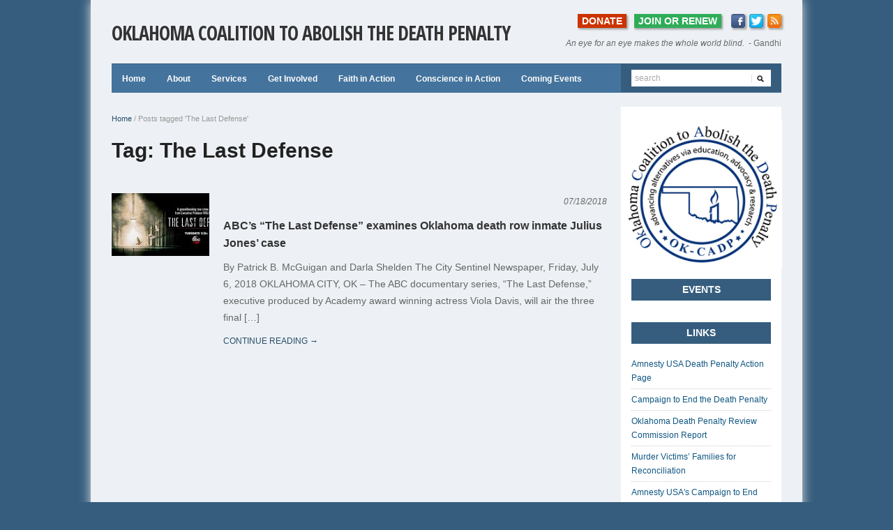

--- FILE ---
content_type: text/html; charset=UTF-8
request_url: http://okcadp.org/tag/the-last-defense/
body_size: 34979
content:
<!DOCTYPE html>
<html xmlns="http://www.w3.org/1999/xhtml" lang="en-US">
<head>
    <meta http-equiv="Content-Type" content="text/html; charset=UTF-8" />
    <meta http-equiv="X-UA-Compatible" content="IE=edge,chrome=1">
    <meta name="viewport" content="width=device-width, initial-scale=1.0, maximum-scale=1.0, user-scalable=no" />

    <link rel="pingback" href="http://okcadp.org/xmlrpc.php" />

    <title>The Last Defense &#8211; Oklahoma Coalition to Abolish the Death Penalty</title>
<meta name='robots' content='max-image-preview:large' />
<link rel='dns-prefetch' href='//fonts.googleapis.com' />
<link rel="alternate" type="application/rss+xml" title="Oklahoma Coalition to Abolish the Death Penalty &raquo; Feed" href="http://okcadp.org/feed/" />
<link rel="alternate" type="application/rss+xml" title="Oklahoma Coalition to Abolish the Death Penalty &raquo; Comments Feed" href="http://okcadp.org/comments/feed/" />
<link rel="alternate" type="application/rss+xml" title="Oklahoma Coalition to Abolish the Death Penalty &raquo; The Last Defense Tag Feed" href="http://okcadp.org/tag/the-last-defense/feed/" />
<script type="text/javascript">
window._wpemojiSettings = {"baseUrl":"https:\/\/s.w.org\/images\/core\/emoji\/14.0.0\/72x72\/","ext":".png","svgUrl":"https:\/\/s.w.org\/images\/core\/emoji\/14.0.0\/svg\/","svgExt":".svg","source":{"concatemoji":"http:\/\/okcadp.org\/wp-includes\/js\/wp-emoji-release.min.js?ver=6.2.8"}};
/*! This file is auto-generated */
!function(e,a,t){var n,r,o,i=a.createElement("canvas"),p=i.getContext&&i.getContext("2d");function s(e,t){p.clearRect(0,0,i.width,i.height),p.fillText(e,0,0);e=i.toDataURL();return p.clearRect(0,0,i.width,i.height),p.fillText(t,0,0),e===i.toDataURL()}function c(e){var t=a.createElement("script");t.src=e,t.defer=t.type="text/javascript",a.getElementsByTagName("head")[0].appendChild(t)}for(o=Array("flag","emoji"),t.supports={everything:!0,everythingExceptFlag:!0},r=0;r<o.length;r++)t.supports[o[r]]=function(e){if(p&&p.fillText)switch(p.textBaseline="top",p.font="600 32px Arial",e){case"flag":return s("\ud83c\udff3\ufe0f\u200d\u26a7\ufe0f","\ud83c\udff3\ufe0f\u200b\u26a7\ufe0f")?!1:!s("\ud83c\uddfa\ud83c\uddf3","\ud83c\uddfa\u200b\ud83c\uddf3")&&!s("\ud83c\udff4\udb40\udc67\udb40\udc62\udb40\udc65\udb40\udc6e\udb40\udc67\udb40\udc7f","\ud83c\udff4\u200b\udb40\udc67\u200b\udb40\udc62\u200b\udb40\udc65\u200b\udb40\udc6e\u200b\udb40\udc67\u200b\udb40\udc7f");case"emoji":return!s("\ud83e\udef1\ud83c\udffb\u200d\ud83e\udef2\ud83c\udfff","\ud83e\udef1\ud83c\udffb\u200b\ud83e\udef2\ud83c\udfff")}return!1}(o[r]),t.supports.everything=t.supports.everything&&t.supports[o[r]],"flag"!==o[r]&&(t.supports.everythingExceptFlag=t.supports.everythingExceptFlag&&t.supports[o[r]]);t.supports.everythingExceptFlag=t.supports.everythingExceptFlag&&!t.supports.flag,t.DOMReady=!1,t.readyCallback=function(){t.DOMReady=!0},t.supports.everything||(n=function(){t.readyCallback()},a.addEventListener?(a.addEventListener("DOMContentLoaded",n,!1),e.addEventListener("load",n,!1)):(e.attachEvent("onload",n),a.attachEvent("onreadystatechange",function(){"complete"===a.readyState&&t.readyCallback()})),(e=t.source||{}).concatemoji?c(e.concatemoji):e.wpemoji&&e.twemoji&&(c(e.twemoji),c(e.wpemoji)))}(window,document,window._wpemojiSettings);
</script>
<style type="text/css">
img.wp-smiley,
img.emoji {
	display: inline !important;
	border: none !important;
	box-shadow: none !important;
	height: 1em !important;
	width: 1em !important;
	margin: 0 0.07em !important;
	vertical-align: -0.1em !important;
	background: none !important;
	padding: 0 !important;
}
</style>
	<link rel='stylesheet' id='wp-block-library-css' href='http://okcadp.org/wp-includes/css/dist/block-library/style.min.css?ver=6.2.8' type='text/css' media='all' />
<link rel='stylesheet' id='classic-theme-styles-css' href='http://okcadp.org/wp-includes/css/classic-themes.min.css?ver=6.2.8' type='text/css' media='all' />
<style id='global-styles-inline-css' type='text/css'>
body{--wp--preset--color--black: #000000;--wp--preset--color--cyan-bluish-gray: #abb8c3;--wp--preset--color--white: #ffffff;--wp--preset--color--pale-pink: #f78da7;--wp--preset--color--vivid-red: #cf2e2e;--wp--preset--color--luminous-vivid-orange: #ff6900;--wp--preset--color--luminous-vivid-amber: #fcb900;--wp--preset--color--light-green-cyan: #7bdcb5;--wp--preset--color--vivid-green-cyan: #00d084;--wp--preset--color--pale-cyan-blue: #8ed1fc;--wp--preset--color--vivid-cyan-blue: #0693e3;--wp--preset--color--vivid-purple: #9b51e0;--wp--preset--gradient--vivid-cyan-blue-to-vivid-purple: linear-gradient(135deg,rgba(6,147,227,1) 0%,rgb(155,81,224) 100%);--wp--preset--gradient--light-green-cyan-to-vivid-green-cyan: linear-gradient(135deg,rgb(122,220,180) 0%,rgb(0,208,130) 100%);--wp--preset--gradient--luminous-vivid-amber-to-luminous-vivid-orange: linear-gradient(135deg,rgba(252,185,0,1) 0%,rgba(255,105,0,1) 100%);--wp--preset--gradient--luminous-vivid-orange-to-vivid-red: linear-gradient(135deg,rgba(255,105,0,1) 0%,rgb(207,46,46) 100%);--wp--preset--gradient--very-light-gray-to-cyan-bluish-gray: linear-gradient(135deg,rgb(238,238,238) 0%,rgb(169,184,195) 100%);--wp--preset--gradient--cool-to-warm-spectrum: linear-gradient(135deg,rgb(74,234,220) 0%,rgb(151,120,209) 20%,rgb(207,42,186) 40%,rgb(238,44,130) 60%,rgb(251,105,98) 80%,rgb(254,248,76) 100%);--wp--preset--gradient--blush-light-purple: linear-gradient(135deg,rgb(255,206,236) 0%,rgb(152,150,240) 100%);--wp--preset--gradient--blush-bordeaux: linear-gradient(135deg,rgb(254,205,165) 0%,rgb(254,45,45) 50%,rgb(107,0,62) 100%);--wp--preset--gradient--luminous-dusk: linear-gradient(135deg,rgb(255,203,112) 0%,rgb(199,81,192) 50%,rgb(65,88,208) 100%);--wp--preset--gradient--pale-ocean: linear-gradient(135deg,rgb(255,245,203) 0%,rgb(182,227,212) 50%,rgb(51,167,181) 100%);--wp--preset--gradient--electric-grass: linear-gradient(135deg,rgb(202,248,128) 0%,rgb(113,206,126) 100%);--wp--preset--gradient--midnight: linear-gradient(135deg,rgb(2,3,129) 0%,rgb(40,116,252) 100%);--wp--preset--duotone--dark-grayscale: url('#wp-duotone-dark-grayscale');--wp--preset--duotone--grayscale: url('#wp-duotone-grayscale');--wp--preset--duotone--purple-yellow: url('#wp-duotone-purple-yellow');--wp--preset--duotone--blue-red: url('#wp-duotone-blue-red');--wp--preset--duotone--midnight: url('#wp-duotone-midnight');--wp--preset--duotone--magenta-yellow: url('#wp-duotone-magenta-yellow');--wp--preset--duotone--purple-green: url('#wp-duotone-purple-green');--wp--preset--duotone--blue-orange: url('#wp-duotone-blue-orange');--wp--preset--font-size--small: 13px;--wp--preset--font-size--medium: 20px;--wp--preset--font-size--large: 36px;--wp--preset--font-size--x-large: 42px;--wp--preset--spacing--20: 0.44rem;--wp--preset--spacing--30: 0.67rem;--wp--preset--spacing--40: 1rem;--wp--preset--spacing--50: 1.5rem;--wp--preset--spacing--60: 2.25rem;--wp--preset--spacing--70: 3.38rem;--wp--preset--spacing--80: 5.06rem;--wp--preset--shadow--natural: 6px 6px 9px rgba(0, 0, 0, 0.2);--wp--preset--shadow--deep: 12px 12px 50px rgba(0, 0, 0, 0.4);--wp--preset--shadow--sharp: 6px 6px 0px rgba(0, 0, 0, 0.2);--wp--preset--shadow--outlined: 6px 6px 0px -3px rgba(255, 255, 255, 1), 6px 6px rgba(0, 0, 0, 1);--wp--preset--shadow--crisp: 6px 6px 0px rgba(0, 0, 0, 1);}:where(.is-layout-flex){gap: 0.5em;}body .is-layout-flow > .alignleft{float: left;margin-inline-start: 0;margin-inline-end: 2em;}body .is-layout-flow > .alignright{float: right;margin-inline-start: 2em;margin-inline-end: 0;}body .is-layout-flow > .aligncenter{margin-left: auto !important;margin-right: auto !important;}body .is-layout-constrained > .alignleft{float: left;margin-inline-start: 0;margin-inline-end: 2em;}body .is-layout-constrained > .alignright{float: right;margin-inline-start: 2em;margin-inline-end: 0;}body .is-layout-constrained > .aligncenter{margin-left: auto !important;margin-right: auto !important;}body .is-layout-constrained > :where(:not(.alignleft):not(.alignright):not(.alignfull)){max-width: var(--wp--style--global--content-size);margin-left: auto !important;margin-right: auto !important;}body .is-layout-constrained > .alignwide{max-width: var(--wp--style--global--wide-size);}body .is-layout-flex{display: flex;}body .is-layout-flex{flex-wrap: wrap;align-items: center;}body .is-layout-flex > *{margin: 0;}:where(.wp-block-columns.is-layout-flex){gap: 2em;}.has-black-color{color: var(--wp--preset--color--black) !important;}.has-cyan-bluish-gray-color{color: var(--wp--preset--color--cyan-bluish-gray) !important;}.has-white-color{color: var(--wp--preset--color--white) !important;}.has-pale-pink-color{color: var(--wp--preset--color--pale-pink) !important;}.has-vivid-red-color{color: var(--wp--preset--color--vivid-red) !important;}.has-luminous-vivid-orange-color{color: var(--wp--preset--color--luminous-vivid-orange) !important;}.has-luminous-vivid-amber-color{color: var(--wp--preset--color--luminous-vivid-amber) !important;}.has-light-green-cyan-color{color: var(--wp--preset--color--light-green-cyan) !important;}.has-vivid-green-cyan-color{color: var(--wp--preset--color--vivid-green-cyan) !important;}.has-pale-cyan-blue-color{color: var(--wp--preset--color--pale-cyan-blue) !important;}.has-vivid-cyan-blue-color{color: var(--wp--preset--color--vivid-cyan-blue) !important;}.has-vivid-purple-color{color: var(--wp--preset--color--vivid-purple) !important;}.has-black-background-color{background-color: var(--wp--preset--color--black) !important;}.has-cyan-bluish-gray-background-color{background-color: var(--wp--preset--color--cyan-bluish-gray) !important;}.has-white-background-color{background-color: var(--wp--preset--color--white) !important;}.has-pale-pink-background-color{background-color: var(--wp--preset--color--pale-pink) !important;}.has-vivid-red-background-color{background-color: var(--wp--preset--color--vivid-red) !important;}.has-luminous-vivid-orange-background-color{background-color: var(--wp--preset--color--luminous-vivid-orange) !important;}.has-luminous-vivid-amber-background-color{background-color: var(--wp--preset--color--luminous-vivid-amber) !important;}.has-light-green-cyan-background-color{background-color: var(--wp--preset--color--light-green-cyan) !important;}.has-vivid-green-cyan-background-color{background-color: var(--wp--preset--color--vivid-green-cyan) !important;}.has-pale-cyan-blue-background-color{background-color: var(--wp--preset--color--pale-cyan-blue) !important;}.has-vivid-cyan-blue-background-color{background-color: var(--wp--preset--color--vivid-cyan-blue) !important;}.has-vivid-purple-background-color{background-color: var(--wp--preset--color--vivid-purple) !important;}.has-black-border-color{border-color: var(--wp--preset--color--black) !important;}.has-cyan-bluish-gray-border-color{border-color: var(--wp--preset--color--cyan-bluish-gray) !important;}.has-white-border-color{border-color: var(--wp--preset--color--white) !important;}.has-pale-pink-border-color{border-color: var(--wp--preset--color--pale-pink) !important;}.has-vivid-red-border-color{border-color: var(--wp--preset--color--vivid-red) !important;}.has-luminous-vivid-orange-border-color{border-color: var(--wp--preset--color--luminous-vivid-orange) !important;}.has-luminous-vivid-amber-border-color{border-color: var(--wp--preset--color--luminous-vivid-amber) !important;}.has-light-green-cyan-border-color{border-color: var(--wp--preset--color--light-green-cyan) !important;}.has-vivid-green-cyan-border-color{border-color: var(--wp--preset--color--vivid-green-cyan) !important;}.has-pale-cyan-blue-border-color{border-color: var(--wp--preset--color--pale-cyan-blue) !important;}.has-vivid-cyan-blue-border-color{border-color: var(--wp--preset--color--vivid-cyan-blue) !important;}.has-vivid-purple-border-color{border-color: var(--wp--preset--color--vivid-purple) !important;}.has-vivid-cyan-blue-to-vivid-purple-gradient-background{background: var(--wp--preset--gradient--vivid-cyan-blue-to-vivid-purple) !important;}.has-light-green-cyan-to-vivid-green-cyan-gradient-background{background: var(--wp--preset--gradient--light-green-cyan-to-vivid-green-cyan) !important;}.has-luminous-vivid-amber-to-luminous-vivid-orange-gradient-background{background: var(--wp--preset--gradient--luminous-vivid-amber-to-luminous-vivid-orange) !important;}.has-luminous-vivid-orange-to-vivid-red-gradient-background{background: var(--wp--preset--gradient--luminous-vivid-orange-to-vivid-red) !important;}.has-very-light-gray-to-cyan-bluish-gray-gradient-background{background: var(--wp--preset--gradient--very-light-gray-to-cyan-bluish-gray) !important;}.has-cool-to-warm-spectrum-gradient-background{background: var(--wp--preset--gradient--cool-to-warm-spectrum) !important;}.has-blush-light-purple-gradient-background{background: var(--wp--preset--gradient--blush-light-purple) !important;}.has-blush-bordeaux-gradient-background{background: var(--wp--preset--gradient--blush-bordeaux) !important;}.has-luminous-dusk-gradient-background{background: var(--wp--preset--gradient--luminous-dusk) !important;}.has-pale-ocean-gradient-background{background: var(--wp--preset--gradient--pale-ocean) !important;}.has-electric-grass-gradient-background{background: var(--wp--preset--gradient--electric-grass) !important;}.has-midnight-gradient-background{background: var(--wp--preset--gradient--midnight) !important;}.has-small-font-size{font-size: var(--wp--preset--font-size--small) !important;}.has-medium-font-size{font-size: var(--wp--preset--font-size--medium) !important;}.has-large-font-size{font-size: var(--wp--preset--font-size--large) !important;}.has-x-large-font-size{font-size: var(--wp--preset--font-size--x-large) !important;}
.wp-block-navigation a:where(:not(.wp-element-button)){color: inherit;}
:where(.wp-block-columns.is-layout-flex){gap: 2em;}
.wp-block-pullquote{font-size: 1.5em;line-height: 1.6;}
</style>
<link rel='stylesheet' id='zoom-theme-utils-css-css' href='http://okcadp.org/wp-content/themes/erudito/functions/wpzoom/assets/css/theme-utils.css?ver=6.2.8' type='text/css' media='all' />
<link rel='stylesheet' id='erudito-style-css' href='http://okcadp.org/wp-content/themes/erudito/style.css?ver=6.2.8' type='text/css' media='all' />
<link rel='stylesheet' id='erudito-google-font-default-css' href='//fonts.googleapis.com/css?family=Open+Sans+Condensed%3A700&#038;ver=6.2.8' type='text/css' media='all' />
<link rel='stylesheet' id='dashicons-css' href='http://okcadp.org/wp-includes/css/dashicons.min.css?ver=6.2.8' type='text/css' media='all' />
<link rel='stylesheet' id='socicon-css' href='http://okcadp.org/wp-content/plugins/social-icons-widget-by-wpzoom/css/socicon.css?ver=20160404' type='text/css' media='all' />
<link rel='stylesheet' id='genericons-css' href='http://okcadp.org/wp-content/plugins/social-icons-widget-by-wpzoom/css/genericons.css?ver=20160404' type='text/css' media='all' />
<link rel='stylesheet' id='fontawesome-css' href='http://okcadp.org/wp-content/plugins/social-icons-widget-by-wpzoom/css/font-awesome.min.css?ver=20160404' type='text/css' media='all' />
<link rel='stylesheet' id='wpzoom-theme-css' href='http://okcadp.org/wp-content/themes/erudito/styles/blue.css?ver=6.2.8' type='text/css' media='all' />
<link rel='stylesheet' id='wpzoom-custom-css' href='http://okcadp.org/wp-content/themes/erudito/custom.css?ver=1.1.6' type='text/css' media='all' />
<script type='text/javascript' src='http://okcadp.org/wp-includes/js/jquery/jquery.min.js?ver=3.6.4' id='jquery-core-js'></script>
<script type='text/javascript' src='http://okcadp.org/wp-includes/js/jquery/jquery-migrate.min.js?ver=3.4.0' id='jquery-migrate-js'></script>
<script type='text/javascript' src='http://okcadp.org/wp-content/themes/erudito/js/init.js?ver=6.2.8' id='wpzoom-init-js'></script>
<link rel="https://api.w.org/" href="http://okcadp.org/wp-json/" /><link rel="alternate" type="application/json" href="http://okcadp.org/wp-json/wp/v2/tags/176" /><link rel="EditURI" type="application/rsd+xml" title="RSD" href="http://okcadp.org/xmlrpc.php?rsd" />
<link rel="wlwmanifest" type="application/wlwmanifest+xml" href="http://okcadp.org/wp-includes/wlwmanifest.xml" />
<meta name="generator" content="WordPress 6.2.8" />
<!-- WPZOOM Theme / Framework -->
<meta name="generator" content="Erudito 1.1.6" />
<meta name="generator" content="WPZOOM Framework 1.8.12" />
<style type="text/css">a{color:#284c69;}
</style>
<style type="text/css" id="custom-background-css">
body.custom-background { background-color: #365D7E; }
</style>
	</head>
<body class="archive tag tag-the-last-defense tag-176 custom-background">

<div id="container">

	<div class="wrapper wrapper-main">

		<header>

			<div id="logo">

				<h1>
				<a href="http://okcadp.org" title="seeking death penalty abolition &amp; humane alternatives in Oklahoma via education, advocacy and research">
					Oklahoma Coalition to Abolish the Death Penalty				</a>

				</h1>
				
			</div><!-- end #logo -->

			
			<nav id="top-menu">

				
				<ul><li id="menu-item-126" class="menu-item menu-item-type-post_type menu-item-object-page menu-item-126"><a href="http://okcadp.org/donate/">DONATE</a></li>
<li id="menu-item-741" class="menu-item menu-item-type-post_type menu-item-object-page menu-item-741"><a href="http://okcadp.org/about/organization-membership/join-renew/">JOIN OR RENEW</a></li>
<li class="social-icons"><a href="https://www.facebook.com/OklahomaCoalitiontoAbolishtheDeathPenalty?ref=ts&fref=ts" rel="external,nofollow"><img src="http://okcadp.org/wp-content/themes/erudito/images/icons/facebook_small.png" width="16" height="16" alt="" /></a><a href="https://twitter.com/OKCADP" rel="external,nofollow"><img src="http://okcadp.org/wp-content/themes/erudito/images/icons/twitter_small.png" width="16" height="16" alt="" /></a><a href="http://okcadp.org/feed/" rel="external,nofollow"><img src="http://okcadp.org/wp-content/themes/erudito/images/icons/rss_small.png" width="16" height="16" alt="" /></a></li></ul>			</nav><!-- end #top-menu -->
			
						<div id="header-helpful">
				<span class="action">An eye for an eye makes the whole world blind.  <span class="value">- Gandhi</span></span>
			</div><!-- end #header-helpful -->
			
			<div class="cleaner">&nbsp;</div>

		</header>

		
				<nav id="main-menu" class="clearfix">

			<div class="search-form">

				<form method="get" id="searchformtop" action="http://okcadp.org">
					<input type="text" name="s" id="setop" onblur="if (this.value == '') {this.value = 'search';}" onfocus="if (this.value == 'search') {this.value = '';}" value="search" class="text" />
					<input type="image" src="http://okcadp.org/wp-content/themes/erudito/images/icon_form.png" id="searchsubmittop" class="submit" />
				</form>

			</div><!-- end .search-form -->

			<a class="btn_menu" id="toggle-main" href="#"></a>

			<ul id="menu-main" class="dropdown"><li id="menu-item-374" class="menu-item menu-item-type-custom menu-item-object-custom menu-item-home menu-item-374"><a href="http://okcadp.org/">Home</a></li>
<li id="menu-item-108" class="menu-item menu-item-type-post_type menu-item-object-page menu-item-has-children menu-item-108"><a href="http://okcadp.org/about/">About</a>
<ul class="sub-menu">
	<li id="menu-item-111" class="menu-item menu-item-type-post_type menu-item-object-page menu-item-has-children menu-item-111"><a href="http://okcadp.org/about/organization-membership/">Organization and membership</a>
	<ul class="sub-menu">
		<li id="menu-item-740" class="menu-item menu-item-type-post_type menu-item-object-page menu-item-740"><a href="http://okcadp.org/about/organization-membership/join-renew/">Join or Renew Your Membership</a></li>
	</ul>
</li>
	<li id="menu-item-112" class="menu-item menu-item-type-post_type menu-item-object-page menu-item-112"><a href="http://okcadp.org/about/meetings/">Meetings</a></li>
	<li id="menu-item-109" class="menu-item menu-item-type-post_type menu-item-object-page menu-item-109"><a href="http://okcadp.org/about/abolitionist-awards/">Abolitionist Awards</a></li>
	<li id="menu-item-113" class="menu-item menu-item-type-post_type menu-item-object-page menu-item-113"><a href="http://okcadp.org/contact/">Contact Us</a></li>
</ul>
</li>
<li id="menu-item-649" class="menu-item menu-item-type-custom menu-item-object-custom menu-item-has-children menu-item-649"><a>Services</a>
<ul class="sub-menu">
	<li id="menu-item-114" class="menu-item menu-item-type-post_type menu-item-object-page menu-item-has-children menu-item-114"><a href="http://okcadp.org/public-education/">Public Education</a>
	<ul class="sub-menu">
		<li id="menu-item-117" class="menu-item menu-item-type-post_type menu-item-object-page menu-item-117"><a href="http://okcadp.org/public-education/speakers-bureau/">OK-CADP Speakers Bureau</a></li>
		<li id="menu-item-115" class="menu-item menu-item-type-post_type menu-item-object-page menu-item-has-children menu-item-115"><a href="http://okcadp.org/public-education/educational-resources/">Educational Resources</a>
		<ul class="sub-menu">
			<li id="menu-item-116" class="menu-item menu-item-type-post_type menu-item-object-page menu-item-116"><a href="http://okcadp.org/public-education/educational-resources/facts-about-the-death-penalty/">Some Facts about the Death Penalty</a></li>
		</ul>
</li>
	</ul>
</li>
	<li id="menu-item-661" class="menu-item menu-item-type-post_type menu-item-object-page menu-item-661"><a href="http://okcadp.org/legislative-advocacy/">Legislative Advocacy</a></li>
	<li id="menu-item-1634" class="menu-item menu-item-type-post_type menu-item-object-page menu-item-1634"><a href="http://okcadp.org/legal-education/">Legal Education</a></li>
	<li id="menu-item-652" class="menu-item menu-item-type-post_type menu-item-object-page menu-item-652"><a href="http://okcadp.org/prisoner-support/">Prisoner Support</a></li>
	<li id="menu-item-656" class="menu-item menu-item-type-post_type menu-item-object-page menu-item-656"><a href="http://okcadp.org/murder-victim-families-support/">Murder Victim Families Support</a></li>
</ul>
</li>
<li id="menu-item-662" class="menu-item menu-item-type-custom menu-item-object-custom menu-item-has-children menu-item-662"><a>Get Involved</a>
<ul class="sub-menu">
	<li id="menu-item-739" class="menu-item menu-item-type-post_type menu-item-object-page menu-item-739"><a href="http://okcadp.org/about/organization-membership/join-renew/">Join or Renew Your Membership</a></li>
	<li id="menu-item-1638" class="menu-item menu-item-type-post_type menu-item-object-page menu-item-1638"><a href="http://okcadp.org/about/organization-membership/join-renew/join-as-an-organization/">Join as an organization</a></li>
	<li id="menu-item-353" class="menu-item menu-item-type-taxonomy menu-item-object-category menu-item-353"><a href="http://okcadp.org/category/legislation-advocacy/action-alerts/">Follow Online Action Alerts</a></li>
	<li id="menu-item-482" class="menu-item menu-item-type-post_type menu-item-object-page menu-item-482"><a href="http://okcadp.org/action/stopping-executions/">Stopping executions</a></li>
	<li id="menu-item-753" class="menu-item menu-item-type-post_type menu-item-object-page menu-item-753"><a href="http://okcadp.org/events/">Coming Events</a></li>
	<li id="menu-item-119" class="menu-item menu-item-type-post_type menu-item-object-page menu-item-119"><a href="http://okcadp.org/donate/">Donate</a></li>
</ul>
</li>
<li id="menu-item-467" class="menu-item menu-item-type-post_type menu-item-object-page menu-item-has-children menu-item-467"><a href="http://okcadp.org/faith-in-action/">Faith in Action</a>
<ul class="sub-menu">
	<li id="menu-item-633" class="menu-item menu-item-type-custom menu-item-object-custom menu-item-633"><a href="http://okcadp.org/2012/10/oklahoma-christian-leaders-deliver-statement-in-opposition-during-world-day-against-the-death-penalty/">Press Release for 2012 World Day</a></li>
	<li id="menu-item-624" class="menu-item menu-item-type-custom menu-item-object-custom menu-item-624"><a href="http://okcadp.org/wp-content/uploads/2013/01/Theological-statement-on-Death-Penalty.pdf">Theological Statement in Opposition to the Death Penalty (PDF)</a></li>
	<li id="menu-item-625" class="menu-item menu-item-type-custom menu-item-object-custom menu-item-625"><a href="http://okcadp.org/wp-content/uploads/2013/01/10th-World-Day-discussion-topics-2.pdf">Discusision Topics on Death Penalty (PDF)</a></li>
	<li id="menu-item-728" class="menu-item menu-item-type-post_type menu-item-object-page menu-item-728"><a href="http://okcadp.org/religious-organization-statements-on-the-death-penalty/">Religious Organization Death Penalty Statements</a></li>
</ul>
</li>
<li id="menu-item-648" class="menu-item menu-item-type-post_type menu-item-object-page menu-item-has-children menu-item-648"><a href="http://okcadp.org/conscience-in-action/">Conscience in Action</a>
<ul class="sub-menu">
	<li id="menu-item-729" class="menu-item menu-item-type-post_type menu-item-object-page menu-item-729"><a href="http://okcadp.org/civic-organization-statements-on-the-death-penalty/">Civic Organization Death Penalty Statements</a></li>
</ul>
</li>
<li id="menu-item-709" class="menu-item menu-item-type-post_type menu-item-object-page menu-item-709"><a href="http://okcadp.org/events/">Coming Events</a></li>
<li class="cleaner">&nbsp;</li></ul>
		</nav><!-- end #main-menu -->
		
		
<div id="main" class="archives">

	<div id="content">
	
		<div class="wrapper-content">

			<div class="breadcrumbs">
				<p><a href="http://okcadp.org">Home</a>  /  <span class="current">Posts tagged &#39;The Last Defense&#39;</span></p>
			</div><!-- end .breadcrumbs -->
			
			<div class="intro intro-archives">
				<h1>Tag: <span>The Last Defense</span></h1>
				
			</div><!-- end .intro -->

			<div class="widget recent-posts">
				
				<ul class="posts-archive">

	 
	<li>
		<div class="post-thumb"><a href="http://okcadp.org/2018/07/abcs-the-last-defense-examines-oklahoma-death-row-inmate-julius-jones-case/" title="ABC’s “The Last Defense” examines Oklahoma death row inmate Julius Jones’ case"><img src="http://okcadp.org/wp-content/uploads/2018/07/COM-TheLastDefense-Photo5-140x90.jpg" alt="ABC’s “The Last Defense” examines Oklahoma death row inmate Julius Jones’ case" class="Thumbnail thumbnail loop-main " width="140" height="90" /></a></div>		<div class="post-excerpt">
			<p class="postmetadata">
				<span><time datetime="2018-07-18" pubdate>07/18/2018</time>				</span>
			</p>
			<h2><a href="http://okcadp.org/2018/07/abcs-the-last-defense-examines-oklahoma-death-row-inmate-julius-jones-case/" title="ABC’s “The Last Defense” examines Oklahoma death row inmate Julius Jones’ case">ABC’s “The Last Defense” examines Oklahoma death row inmate Julius Jones’ case</a></h2>
			<p>By Patrick B. McGuigan and Darla Shelden The City Sentinel Newspaper, Friday, July 6, 2018 OKLAHOMA CITY, OK – The ABC documentary series, “The Last Defense,” executive produced by Academy award winning actress Viola Davis, will air the three final [&hellip;]</p>
			<span class="more"><a href="http://okcadp.org/2018/07/abcs-the-last-defense-examines-oklahoma-death-row-inmate-julius-jones-case/" rel="nofollow">continue reading &rarr;</a></span>
		</div><!-- end .post-excerpt -->
		<div class="cleaner">&nbsp;</div>
	</li>
	
</ul><!-- end .posts-archive -->


				
			</div><!-- end .widget .recent-posts -->

			<div class="cleaner">&nbsp;</div>
		
		</div><!-- end .wrapper-content -->
	
	</div><!-- end #content -->
	
	<aside>
	
		

<div class="widget widget_text" id="text-5">			<div class="textwidget"><img src="http://okcadp.org/wp-content/uploads/2012/11/OklahomaCoaliD24aR02aP01ZL-Cleveland2a_mdm.jpg" style="width: 228px; margin-left: -12px;" /></div>
		<div class="cleaner">&nbsp;</div></div><div class="widget wpzoom" id="wpzoom-widget-feat-events-7"><p class="title">Events</p>
		<div class="cleaner">&nbsp;</div>
		<div class="divider">&nbsp;</div>

		<div class="cleaner">&nbsp;</div></div><div class="widget widget_links" id="linkcat-2"><p class="title">Links</p>
	<ul class='xoxo blogroll'>
<li><a href="http://www.amnestyusa.org/our-work/issues/death-penalty" title="Death penalty information, facts and statistics from Amnesty International. Learn more about how you can end capital punishment.">Amnesty USA Death Penalty Action Page</a></li>
<li><a href="http://www.nodeathpenalty.org/">Campaign to End the Death Penalty</a></li>
<li><a href="https://www.courthousenews.com/wp-content/uploads/2017/04/OklaDeathPenalty.pdf" title="Findings: ”Due to the volume and seriousness of the flaws in Oklahoma’s capital punishment system, Commission members recommend that the moratorium on executions be extended until significant reforms are accomplished.”">Oklahoma Death Penalty Review Commission Report</a></li>
<li><a href="http://www.mvfr.org">Murder Victims’ Families for Reconciliation</a></li>
<li><a href="http://www.amnestyusa.org/our-work/campaigns/abolish-the-death-penalty">Amnesty USA&#039;s Campaign to End the Death Penalty</a></li>
<li><a href="http://www.ncadp.org/" title="network representing more than 100 state and national affiliate organizations and thousands of advocates and volunteers working on abolition">National Coalition to Abolish the Death Penalty</a></li>
<li><a href="https://www.davisvanguard.org/2024/07/everyday-injustice-podcast-episode-244-oklahomas-fascination-with-the-death-penalty/">Everyday Injustice Podcast Episode 244: Oklahoma’s Fascination with the Death Penalty | Davis Vanguard with Nathaniel Batchelder</a></li>
<li><a href="http://www.deathpenaltyinfo.org/" title="analysis and information on issues concerning capital punishment">Death Penalty Information Center</a></li>
<li><a href="http://acluok.org" title="working to protect those rights guaranteed by the United States Constitution and the Bill of Rights">Oklahoma ACLU</a></li>

	</ul>
<div class="cleaner">&nbsp;</div></div>
<div class="widget feature-posts" id="wpzoom-feature-posts-3"><p class="title">Latest News</p><ul class="posts posts-side">			<li>
				<article>

				<div class="cover"><a href="http://okcadp.org/2025/11/oklahoma-governor-kevin-stitt-grants-clemency-to-tremane-wood/" title="Oklahoma Governor Kevin Stitt Grants Clemency to Tremane Wood"><img src="http://okcadp.org/wp-content/uploads/2025/11/Tremane-Wood-photo-150x150.jpg" alt="Tremane Wood" class="Thumbnail thumbnail " width="45" /></a></div>
				<header>
					<h2 class="title title-xsmall"><a href="http://okcadp.org/2025/11/oklahoma-governor-kevin-stitt-grants-clemency-to-tremane-wood/" title="Permalink to Oklahoma Governor Kevin Stitt Grants Clemency to Tremane Wood" rel="bookmark">Oklahoma Governor Kevin Stitt Grants Clemency to Tremane Wood</a></h2>
				</header>
				<p class="postmetadata">
					<span>
						<time datetime="2025-11-25" pubdate>25th November 2025</time>											</span>
				</p>
			</article>
			<div class="cleaner">&nbsp;</div>
			</li>
						<li>
				<article>

				<div class="cover"><a href="http://okcadp.org/2025/10/world-day-against-the-death-penalty-unites-oklahoma-leaders/" title="World Day Against the Death Penalty Unites Oklahoma Leaders  "><img src="http://okcadp.org/wp-content/uploads/2025/10/WDADP-flyer-horz-150x150.jpeg" alt="World Day Against the Death Penalty Unites Oklahoma Leaders  " class="Thumbnail thumbnail " width="45" /></a></div>
				<header>
					<h2 class="title title-xsmall"><a href="http://okcadp.org/2025/10/world-day-against-the-death-penalty-unites-oklahoma-leaders/" title="Permalink to World Day Against the Death Penalty Unites Oklahoma Leaders  " rel="bookmark">World Day Against the Death Penalty Unites Oklahoma Leaders  </a></h2>
				</header>
				<p class="postmetadata">
					<span>
						<time datetime="2025-10-02" pubdate>2nd October 2025</time>											</span>
				</p>
			</article>
			<div class="cleaner">&nbsp;</div>
			</li>
						<li>
				<article>

				<div class="cover"><a href="http://okcadp.org/2025/07/oklahoma-attorney-general-accused-in-new-court-filings-of-reneging-on-plea-agreement-in-richard-glossips-case/" title="Oklahoma Attorney General Accused in New Court Filings of Reneging on Plea Agreement in Richard Glossip’s Case"><img src="http://okcadp.org/wp-content/uploads/2025/06/Richard-Glossip-2-150x150.webp" alt="Richard Glossip, Photo cour¬tesy of Don Knight" class="Thumbnail thumbnail " width="45" /></a></div>
				<header>
					<h2 class="title title-xsmall"><a href="http://okcadp.org/2025/07/oklahoma-attorney-general-accused-in-new-court-filings-of-reneging-on-plea-agreement-in-richard-glossips-case/" title="Permalink to Oklahoma Attorney General Accused in New Court Filings of Reneging on Plea Agreement in Richard Glossip’s Case" rel="bookmark">Oklahoma Attorney General Accused in New Court Filings of Reneging on Plea Agreement in Richard Glossip’s Case</a></h2>
				</header>
				<p class="postmetadata">
					<span>
						<time datetime="2025-07-18" pubdate>18th July 2025</time>											</span>
				</p>
			</article>
			<div class="cleaner">&nbsp;</div>
			</li>
			</ul><div class="cleaner">&nbsp;</div></div>
		
		<div class="cleaner">&nbsp;</div>
		
		<div id="aside-fade">&nbsp;</div><!-- end #aside-fade -->
	</aside>

	<div class="cleaner">&nbsp;</div>

</div><!-- end #main -->

	</div><!-- end .wrapper .wrapper-main -->

	<footer>
	
		<div class="wrapper">
		
			<div class="column column-wide">
				 				<div class="cleaner">&nbsp;</div>
			</div><!-- end .column -->
			
			<div class="column">
				 				<div class="cleaner">&nbsp;</div>
			</div><!-- end .column -->
			
			<div class="column">
				 				<div class="cleaner">&nbsp;</div>
			</div><!-- end .column -->
	
			<div class="column">
				 				<div class="cleaner">&nbsp;</div>
			</div><!-- end .column -->
			
			<div class="column column-last">
				<div class="widget wpzoom" id="wpzoom-widget-feat-events-4"><p class="title">Upcoming Events</p>
		<div class="cleaner">&nbsp;</div>
		<div class="divider">&nbsp;</div>

		<div class="cleaner">&nbsp;</div></div>				<div class="cleaner">&nbsp;</div>
			</div><!-- end .column -->
	
			<div class="cleaner">&nbsp;</div>
			<div class="divider">&nbsp;</div>
	
			<p class="wpzoom">WordPress Theme by <a href="http://www.wpzoom.com" target="_blank">WPZOOM</a></p>
			<p class="copyright">Copyright &copy; 2026 Oklahoma Coalition to Abolish the Death Penalty. All Rights Reserved</p>
			
			<div class="cleaner">&nbsp;</div>
		
		</div><!-- end .wrapper -->
	
	</footer>

</div><!-- end #container -->

<script type='text/javascript' src='http://okcadp.org/wp-content/themes/erudito/js/jquery.flexslider-min.js?ver=1.1.6' id='flexslider-js'></script>
<script type='text/javascript' src='http://okcadp.org/wp-content/themes/erudito/js/superfish.js?ver=1.1.6' id='superfish-js'></script>
</body>
</html>

--- FILE ---
content_type: text/css
request_url: http://okcadp.org/wp-content/themes/erudito/custom.css?ver=1.1.6
body_size: 8455
content:
/******************************************  
 CUSTOM STYLESHEET
*******************************************/

/*
* You can place your custom CSS statements in this file, after this message.
* It is better to write everything custom here
* because this file won't be replaced during updates.
* 
* Simply copy an existing style from style.css to this file, 
* and modify it to your liking.
*/

/*****************************  
 TESTING
*****************************/

footer .widget_rss, footer .widget_recent_entries {
font-size: 13px;
width: 380px;
}

footer .widget_rss ul li, footer .widget_recent_entries {
line-height:16px; margin-bottom: 10px; font-weight: bold; 
}


footer .widget_rss  span.rss-date, footer .widget_recent_entries span.post-date {
font-size: 10px;
}

#text-13 p.title {display: none;}

/*****************************  
 UNIVERSAL
*****************************/

body {
color: #333;
}

p.postmetadata,
p.page-meta {
	color: #666; font-style: italic; text-align: right;
}

a.post-edit-link {
font-size: 11px; 
}

div.divider {
display: none;
}

img .alignleft {
margin-right: 10px;
}

img .alignright {
margin-left: 10px; 
}

#main {
	padding-bottom: 0px;
}

body, div.wrapper-main {
background-color: #EDF1F5;
}

div.wrapper-content {
	padding-left: 0px;
margin: 0;
}

wrapper-content .post-actions div.column-last {
 display: none; 
}

img.alignleft {margin-right: 10px;}

img.alignright {margin-left: 10px;}

.addthis_toolbox {
clear: both;
border-top: 2px solid #cccccc;
margin-top: 20px; padding-top: 10px;
text-align: right;
}

.post-content a {
text-decoration: underline;
}

.post-content blockquote {
border: 2px solid #cecece;
    color:#000000;
margin: 0 20px;
}

/*****************************  
 HEADER
*****************************/



 #top-menu li#menu-item-126 {
	background-color: #CC3300; padding: 1px 6px; font_family: arial, san-serif; font-weight: bold;
 -moz-box-shadow: 2px 2px 3px #999; /* Firefox */
 -webkit-box-shadow: 2px 2px 3px #999; /* Safari/Chrome */
 box-shadow: 2px 2px 3px #999; /* Opera and other CSS3 supporting browsers */
 -ms-filter: "progid:DXImageTransform.Microsoft.Shadow(Strength=4, Direction=135, Color='#999999')";/* IE 8 */
 : progid:DXImageTransform.Microsoft.Shadow(Strength=4, Direction=135, Color='#999999');/* IE 5.5 - 7 */
}

#top-menu li#menu-item-741 {
margin-right: -7px;
	background-color: #30AC59; padding: 1px 6px; font_family: arial, san-serif; font-weight: bold;
 -moz-box-shadow: 2px 2px 3px #999; /* Firefox */
 -webkit-box-shadow: 2px 2px 3px #999; /* Safari/Chrome */
 box-shadow: 2px 2px 3px #999; /* Opera and other CSS3 supporting browsers */
 -ms-filter: "progid:DXImageTransform.Microsoft.Shadow(Strength=4, Direction=135, Color='#999999')";/* IE 8 */
 : progid:DXImageTransform.Microsoft.Shadow(Strength=4, Direction=135, Color='#999999');/* IE 5.5 - 7 */
}

#top-menu li {
font-size: 14px; color: #ffffff;
}

#top-menu li#menu-item-126 a, 
#top-menu li#menu-item-126 a:hover {
color: #ffffff; text-decoration: none;
}

#top-menu li#menu-item-741 a, 
#top-menu li#menu-item-741 a:hover {
color: #ffffff;  text-decoration: none;
}

#top-menu li.social-icons img {
height: 20px; width: 20px;
 -moz-box-shadow: 2px 2px 3px #999; /* Firefox */
 -webkit-box-shadow: 2px 2px 3px #999; /* Safari/Chrome */
 box-shadow: 2px 2px 3px #999; /* Opera and other CSS3 supporting browsers */
 -ms-filter: "progid:DXImageTransform.Microsoft.Shadow(Strength=4, Direction=135, Color='#999999')";/* IE 8 */
 : progid:DXImageTransform.Microsoft.Shadow(Strength=4, Direction=135, Color='#999999');/* IE 5.5 - 7 */
}


#logo h1 {
margin-top: 10px;
	font-size: 28px;
	font-weight: bold;
	letter-spacing: -1px;
	line-height: 34px;
}

span.action {
font-style:italic; font-size: 12px;
}

span.action span.value {
font-style:normal;
}


#header-helpful {
	background: none;
	font-size: 12px;
}


	#main-menu li li a {
		color: #eee;
	}
/*****************************  
 HOMEPAGE MAIN AREA WIDGETS
*****************************/

#welcome-message {
background-color: #BECFDD; padding: 10px; 
margin-bottom: 20px;
}

#welcome-message h1 {
color: #365D7E;
display: inline;
font-size: 18px;
line-height: 22px; margin: 0;
	
}

div#welcome-message p {
color: #3C3C3C;
display: inline;
	font-size: 16px;
	line-height: 22px;
margin: 5px 0;
}

               /************** 
              FEATURED POSTS SECTION
                *************/

#featured-posts div.post-body {
	padding: 10px;
	width: 380px;
}

#featured-posts h2 {
	line-height: 22px;
}

#featured-posts p {
display: none;
}


               /************** 
              FEATURED PAGES SECTION
                *************/

.featured-pages p {
	font-size: 12px;
	line-height: 1.65em;
	margin-top: 0;
}

.featured-pages h2 {
color: #365D7E;
line-height: 115%; 
}

.featured-pages img {
border: thin solid #929292;
}

.featured-pages div.column.last {
width: 216px; 
background-color: #FAB15C;
/*  border: 2px solid #CC3300;  */
padding: 5px; 
color: #3C3C3C;
}

.featured-pages div.column.last span.more a {
font-weight: bold;
}

.featured-pages div.column.last div.cover {
/* display: none; */
}

.featured-pages div.column.last img {
max-width: 215px; max-height: 104px;
}
               /************** 
              FEATURED CATEGORY SECTION
                *************/

div.featured-category {
background-color: #BECFDD /*#8FACC4*/;

color: #000000;
margin-top: 15px;
padding: 0 5px 5px 5px;
	font-size: 12px;
	line-height: 1.65em;
}

div.featured-category {

}

div.featured-category p.title {
margin: 0 -5px 12px -5px; padding: 3px 3px 3px 7px;
background-color: #365D7E;
}

div.featured-category p.title a {
color: #ffffff; font-weight: bold;
}

div.featured-category div.column {
	float: left;
	display: inline;
	margin-right: 15px;
	width: 135px;
	font-size: 12px;
	line-height: 1.65em;
}

div.featured-category div.column-wide {
	font-size: 12px;
	line-height: 18px;
	width: 380px;
}

div.featured-category h2 {
line-height: 16px; 
}

.featured-category img {
border: thin solid #929292;
}

div.featured-category div.column-wide h2,
#content ul.events-list h2 {
	line-height: 19px;
}

div.featured-category div.column-wide p {
margin-top: 5px; margin-bottom: 5px;
}


div.featured-category div.cover {
	margin-bottom: 6px; 
}

div.featured-category .column-last img.featured-category {

}
   

/*****************************  
 SIDEBAR AKA ASIDE
*****************************/

aside {
background-color: #FFFFFF;
background-image: none;
margin-top: 20px;
}

#aside-fade {
display: none;
}

#wpzoom-feature-posts-3 h2 {
text-transform: none;
line-height: 130%;
}


ul.events-list h2 a {
color: #CC3300; font-size: 120%;
}

aside ul.events-list p.page-meta, #wpzoom-widget-feat-events-4 .post-thumb img {
display: none;
}


ul.posts-side li {
padding-bottom: 5px; margin: 0 0 5px;
}

ul.posts-side li header {
margin: 0; padding:0;
}

aside div.widget {
	margin-bottom: 15px;
}

#text-8 iframe {
margin-left: -10px; 
}

#text-6 p.title, #wpzoom-widget-feat-events-4 p.title {
margin-bottom: 0;
}

#text-9  {
margin-top: -10px;
}

 li .post-excerpt {
padding: 0; margin: 0;
}

#wpzoom-widget-feat-events-4 h2	{
font-size: 11px; margin-top: 10px;
}

#wpzoom-widget-feat-events-4 li p	{
padding: 0; margin: 0; font-size: 11px; line-height: 16px;
}

.widget #wpzoom-widget-feat-events-4 p	span{
margin: 0; font-size: 11px;
}

aside .widget p.postmetadata,
p.page-meta {
	color: #44749D; font-size: 10px; 
}

aside .widget p.title {
font-weight: bold;
font-size: 14px; 
text-align: center;
color: #ffffff;
background-color: #365D7E; 
padding: 5px;
}

/*****************************  
 FOOTER
*****************************/

footer .widget_rss {
font-size: 13px;
width: 460px;
}

footer .widget_rss ul li {
line-height:16px; 
margin-bottom: 10px; 
font-weight: bold; 
}

footer .widget_links ul li {
line-height:16px; 
margin-bottom: 8px; 
}


footer .widget_rss  span.rss-date {
font-size: 10px;
}

footer {
 width: 1020px; margin: auto;
background-color: #f9e6c1; /* #EBEBFA  #FEF7EF*/
padding: 15px 0 10px;
border-top: thick solid #becfdd;
color: #3C3C3C;
}


footer p.copyright, footer p.wpzoom {
margin-top: 80px;
}


footer p.copyright {
color: #3C3C3C; 
}


/*****************************  
 OTHER
*****************************/

.page-template-template-events-php p.postmetadata {
font-size: 16px; 
font-weight: bold;
}

.page-id-52 h1.title, .page-template-template-events-php .post-thumb {
display: none;
}